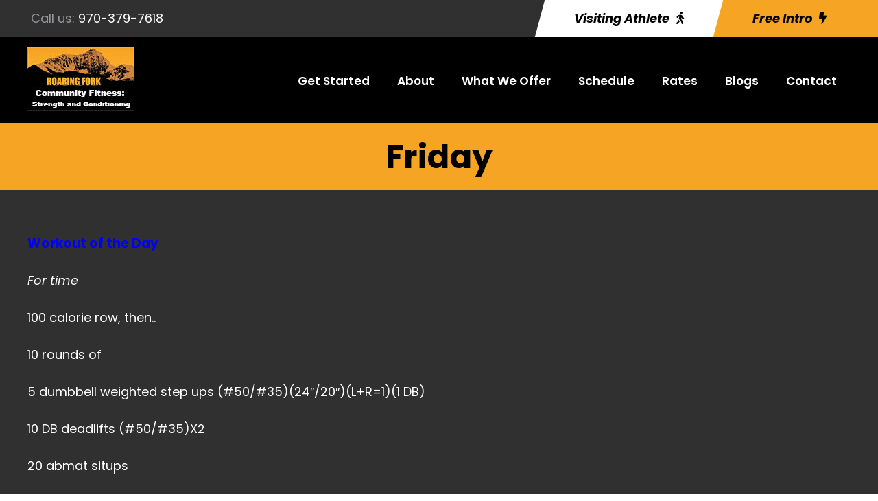

--- FILE ---
content_type: text/html; charset=utf-8
request_url: https://www.google.com/recaptcha/api2/anchor?ar=1&k=6Lca0D4oAAAAALo4xA4jOkxiPoLiNnE5XZNKXVL7&co=aHR0cHM6Ly9yb2FyaW5nZm9ya2Nyb3NzZml0LmNvbTo0NDM.&hl=en&v=9TiwnJFHeuIw_s0wSd3fiKfN&size=invisible&anchor-ms=20000&execute-ms=30000&cb=pjjlkb2igzaz
body_size: 48129
content:
<!DOCTYPE HTML><html dir="ltr" lang="en"><head><meta http-equiv="Content-Type" content="text/html; charset=UTF-8">
<meta http-equiv="X-UA-Compatible" content="IE=edge">
<title>reCAPTCHA</title>
<style type="text/css">
/* cyrillic-ext */
@font-face {
  font-family: 'Roboto';
  font-style: normal;
  font-weight: 400;
  font-stretch: 100%;
  src: url(//fonts.gstatic.com/s/roboto/v48/KFO7CnqEu92Fr1ME7kSn66aGLdTylUAMa3GUBHMdazTgWw.woff2) format('woff2');
  unicode-range: U+0460-052F, U+1C80-1C8A, U+20B4, U+2DE0-2DFF, U+A640-A69F, U+FE2E-FE2F;
}
/* cyrillic */
@font-face {
  font-family: 'Roboto';
  font-style: normal;
  font-weight: 400;
  font-stretch: 100%;
  src: url(//fonts.gstatic.com/s/roboto/v48/KFO7CnqEu92Fr1ME7kSn66aGLdTylUAMa3iUBHMdazTgWw.woff2) format('woff2');
  unicode-range: U+0301, U+0400-045F, U+0490-0491, U+04B0-04B1, U+2116;
}
/* greek-ext */
@font-face {
  font-family: 'Roboto';
  font-style: normal;
  font-weight: 400;
  font-stretch: 100%;
  src: url(//fonts.gstatic.com/s/roboto/v48/KFO7CnqEu92Fr1ME7kSn66aGLdTylUAMa3CUBHMdazTgWw.woff2) format('woff2');
  unicode-range: U+1F00-1FFF;
}
/* greek */
@font-face {
  font-family: 'Roboto';
  font-style: normal;
  font-weight: 400;
  font-stretch: 100%;
  src: url(//fonts.gstatic.com/s/roboto/v48/KFO7CnqEu92Fr1ME7kSn66aGLdTylUAMa3-UBHMdazTgWw.woff2) format('woff2');
  unicode-range: U+0370-0377, U+037A-037F, U+0384-038A, U+038C, U+038E-03A1, U+03A3-03FF;
}
/* math */
@font-face {
  font-family: 'Roboto';
  font-style: normal;
  font-weight: 400;
  font-stretch: 100%;
  src: url(//fonts.gstatic.com/s/roboto/v48/KFO7CnqEu92Fr1ME7kSn66aGLdTylUAMawCUBHMdazTgWw.woff2) format('woff2');
  unicode-range: U+0302-0303, U+0305, U+0307-0308, U+0310, U+0312, U+0315, U+031A, U+0326-0327, U+032C, U+032F-0330, U+0332-0333, U+0338, U+033A, U+0346, U+034D, U+0391-03A1, U+03A3-03A9, U+03B1-03C9, U+03D1, U+03D5-03D6, U+03F0-03F1, U+03F4-03F5, U+2016-2017, U+2034-2038, U+203C, U+2040, U+2043, U+2047, U+2050, U+2057, U+205F, U+2070-2071, U+2074-208E, U+2090-209C, U+20D0-20DC, U+20E1, U+20E5-20EF, U+2100-2112, U+2114-2115, U+2117-2121, U+2123-214F, U+2190, U+2192, U+2194-21AE, U+21B0-21E5, U+21F1-21F2, U+21F4-2211, U+2213-2214, U+2216-22FF, U+2308-230B, U+2310, U+2319, U+231C-2321, U+2336-237A, U+237C, U+2395, U+239B-23B7, U+23D0, U+23DC-23E1, U+2474-2475, U+25AF, U+25B3, U+25B7, U+25BD, U+25C1, U+25CA, U+25CC, U+25FB, U+266D-266F, U+27C0-27FF, U+2900-2AFF, U+2B0E-2B11, U+2B30-2B4C, U+2BFE, U+3030, U+FF5B, U+FF5D, U+1D400-1D7FF, U+1EE00-1EEFF;
}
/* symbols */
@font-face {
  font-family: 'Roboto';
  font-style: normal;
  font-weight: 400;
  font-stretch: 100%;
  src: url(//fonts.gstatic.com/s/roboto/v48/KFO7CnqEu92Fr1ME7kSn66aGLdTylUAMaxKUBHMdazTgWw.woff2) format('woff2');
  unicode-range: U+0001-000C, U+000E-001F, U+007F-009F, U+20DD-20E0, U+20E2-20E4, U+2150-218F, U+2190, U+2192, U+2194-2199, U+21AF, U+21E6-21F0, U+21F3, U+2218-2219, U+2299, U+22C4-22C6, U+2300-243F, U+2440-244A, U+2460-24FF, U+25A0-27BF, U+2800-28FF, U+2921-2922, U+2981, U+29BF, U+29EB, U+2B00-2BFF, U+4DC0-4DFF, U+FFF9-FFFB, U+10140-1018E, U+10190-1019C, U+101A0, U+101D0-101FD, U+102E0-102FB, U+10E60-10E7E, U+1D2C0-1D2D3, U+1D2E0-1D37F, U+1F000-1F0FF, U+1F100-1F1AD, U+1F1E6-1F1FF, U+1F30D-1F30F, U+1F315, U+1F31C, U+1F31E, U+1F320-1F32C, U+1F336, U+1F378, U+1F37D, U+1F382, U+1F393-1F39F, U+1F3A7-1F3A8, U+1F3AC-1F3AF, U+1F3C2, U+1F3C4-1F3C6, U+1F3CA-1F3CE, U+1F3D4-1F3E0, U+1F3ED, U+1F3F1-1F3F3, U+1F3F5-1F3F7, U+1F408, U+1F415, U+1F41F, U+1F426, U+1F43F, U+1F441-1F442, U+1F444, U+1F446-1F449, U+1F44C-1F44E, U+1F453, U+1F46A, U+1F47D, U+1F4A3, U+1F4B0, U+1F4B3, U+1F4B9, U+1F4BB, U+1F4BF, U+1F4C8-1F4CB, U+1F4D6, U+1F4DA, U+1F4DF, U+1F4E3-1F4E6, U+1F4EA-1F4ED, U+1F4F7, U+1F4F9-1F4FB, U+1F4FD-1F4FE, U+1F503, U+1F507-1F50B, U+1F50D, U+1F512-1F513, U+1F53E-1F54A, U+1F54F-1F5FA, U+1F610, U+1F650-1F67F, U+1F687, U+1F68D, U+1F691, U+1F694, U+1F698, U+1F6AD, U+1F6B2, U+1F6B9-1F6BA, U+1F6BC, U+1F6C6-1F6CF, U+1F6D3-1F6D7, U+1F6E0-1F6EA, U+1F6F0-1F6F3, U+1F6F7-1F6FC, U+1F700-1F7FF, U+1F800-1F80B, U+1F810-1F847, U+1F850-1F859, U+1F860-1F887, U+1F890-1F8AD, U+1F8B0-1F8BB, U+1F8C0-1F8C1, U+1F900-1F90B, U+1F93B, U+1F946, U+1F984, U+1F996, U+1F9E9, U+1FA00-1FA6F, U+1FA70-1FA7C, U+1FA80-1FA89, U+1FA8F-1FAC6, U+1FACE-1FADC, U+1FADF-1FAE9, U+1FAF0-1FAF8, U+1FB00-1FBFF;
}
/* vietnamese */
@font-face {
  font-family: 'Roboto';
  font-style: normal;
  font-weight: 400;
  font-stretch: 100%;
  src: url(//fonts.gstatic.com/s/roboto/v48/KFO7CnqEu92Fr1ME7kSn66aGLdTylUAMa3OUBHMdazTgWw.woff2) format('woff2');
  unicode-range: U+0102-0103, U+0110-0111, U+0128-0129, U+0168-0169, U+01A0-01A1, U+01AF-01B0, U+0300-0301, U+0303-0304, U+0308-0309, U+0323, U+0329, U+1EA0-1EF9, U+20AB;
}
/* latin-ext */
@font-face {
  font-family: 'Roboto';
  font-style: normal;
  font-weight: 400;
  font-stretch: 100%;
  src: url(//fonts.gstatic.com/s/roboto/v48/KFO7CnqEu92Fr1ME7kSn66aGLdTylUAMa3KUBHMdazTgWw.woff2) format('woff2');
  unicode-range: U+0100-02BA, U+02BD-02C5, U+02C7-02CC, U+02CE-02D7, U+02DD-02FF, U+0304, U+0308, U+0329, U+1D00-1DBF, U+1E00-1E9F, U+1EF2-1EFF, U+2020, U+20A0-20AB, U+20AD-20C0, U+2113, U+2C60-2C7F, U+A720-A7FF;
}
/* latin */
@font-face {
  font-family: 'Roboto';
  font-style: normal;
  font-weight: 400;
  font-stretch: 100%;
  src: url(//fonts.gstatic.com/s/roboto/v48/KFO7CnqEu92Fr1ME7kSn66aGLdTylUAMa3yUBHMdazQ.woff2) format('woff2');
  unicode-range: U+0000-00FF, U+0131, U+0152-0153, U+02BB-02BC, U+02C6, U+02DA, U+02DC, U+0304, U+0308, U+0329, U+2000-206F, U+20AC, U+2122, U+2191, U+2193, U+2212, U+2215, U+FEFF, U+FFFD;
}
/* cyrillic-ext */
@font-face {
  font-family: 'Roboto';
  font-style: normal;
  font-weight: 500;
  font-stretch: 100%;
  src: url(//fonts.gstatic.com/s/roboto/v48/KFO7CnqEu92Fr1ME7kSn66aGLdTylUAMa3GUBHMdazTgWw.woff2) format('woff2');
  unicode-range: U+0460-052F, U+1C80-1C8A, U+20B4, U+2DE0-2DFF, U+A640-A69F, U+FE2E-FE2F;
}
/* cyrillic */
@font-face {
  font-family: 'Roboto';
  font-style: normal;
  font-weight: 500;
  font-stretch: 100%;
  src: url(//fonts.gstatic.com/s/roboto/v48/KFO7CnqEu92Fr1ME7kSn66aGLdTylUAMa3iUBHMdazTgWw.woff2) format('woff2');
  unicode-range: U+0301, U+0400-045F, U+0490-0491, U+04B0-04B1, U+2116;
}
/* greek-ext */
@font-face {
  font-family: 'Roboto';
  font-style: normal;
  font-weight: 500;
  font-stretch: 100%;
  src: url(//fonts.gstatic.com/s/roboto/v48/KFO7CnqEu92Fr1ME7kSn66aGLdTylUAMa3CUBHMdazTgWw.woff2) format('woff2');
  unicode-range: U+1F00-1FFF;
}
/* greek */
@font-face {
  font-family: 'Roboto';
  font-style: normal;
  font-weight: 500;
  font-stretch: 100%;
  src: url(//fonts.gstatic.com/s/roboto/v48/KFO7CnqEu92Fr1ME7kSn66aGLdTylUAMa3-UBHMdazTgWw.woff2) format('woff2');
  unicode-range: U+0370-0377, U+037A-037F, U+0384-038A, U+038C, U+038E-03A1, U+03A3-03FF;
}
/* math */
@font-face {
  font-family: 'Roboto';
  font-style: normal;
  font-weight: 500;
  font-stretch: 100%;
  src: url(//fonts.gstatic.com/s/roboto/v48/KFO7CnqEu92Fr1ME7kSn66aGLdTylUAMawCUBHMdazTgWw.woff2) format('woff2');
  unicode-range: U+0302-0303, U+0305, U+0307-0308, U+0310, U+0312, U+0315, U+031A, U+0326-0327, U+032C, U+032F-0330, U+0332-0333, U+0338, U+033A, U+0346, U+034D, U+0391-03A1, U+03A3-03A9, U+03B1-03C9, U+03D1, U+03D5-03D6, U+03F0-03F1, U+03F4-03F5, U+2016-2017, U+2034-2038, U+203C, U+2040, U+2043, U+2047, U+2050, U+2057, U+205F, U+2070-2071, U+2074-208E, U+2090-209C, U+20D0-20DC, U+20E1, U+20E5-20EF, U+2100-2112, U+2114-2115, U+2117-2121, U+2123-214F, U+2190, U+2192, U+2194-21AE, U+21B0-21E5, U+21F1-21F2, U+21F4-2211, U+2213-2214, U+2216-22FF, U+2308-230B, U+2310, U+2319, U+231C-2321, U+2336-237A, U+237C, U+2395, U+239B-23B7, U+23D0, U+23DC-23E1, U+2474-2475, U+25AF, U+25B3, U+25B7, U+25BD, U+25C1, U+25CA, U+25CC, U+25FB, U+266D-266F, U+27C0-27FF, U+2900-2AFF, U+2B0E-2B11, U+2B30-2B4C, U+2BFE, U+3030, U+FF5B, U+FF5D, U+1D400-1D7FF, U+1EE00-1EEFF;
}
/* symbols */
@font-face {
  font-family: 'Roboto';
  font-style: normal;
  font-weight: 500;
  font-stretch: 100%;
  src: url(//fonts.gstatic.com/s/roboto/v48/KFO7CnqEu92Fr1ME7kSn66aGLdTylUAMaxKUBHMdazTgWw.woff2) format('woff2');
  unicode-range: U+0001-000C, U+000E-001F, U+007F-009F, U+20DD-20E0, U+20E2-20E4, U+2150-218F, U+2190, U+2192, U+2194-2199, U+21AF, U+21E6-21F0, U+21F3, U+2218-2219, U+2299, U+22C4-22C6, U+2300-243F, U+2440-244A, U+2460-24FF, U+25A0-27BF, U+2800-28FF, U+2921-2922, U+2981, U+29BF, U+29EB, U+2B00-2BFF, U+4DC0-4DFF, U+FFF9-FFFB, U+10140-1018E, U+10190-1019C, U+101A0, U+101D0-101FD, U+102E0-102FB, U+10E60-10E7E, U+1D2C0-1D2D3, U+1D2E0-1D37F, U+1F000-1F0FF, U+1F100-1F1AD, U+1F1E6-1F1FF, U+1F30D-1F30F, U+1F315, U+1F31C, U+1F31E, U+1F320-1F32C, U+1F336, U+1F378, U+1F37D, U+1F382, U+1F393-1F39F, U+1F3A7-1F3A8, U+1F3AC-1F3AF, U+1F3C2, U+1F3C4-1F3C6, U+1F3CA-1F3CE, U+1F3D4-1F3E0, U+1F3ED, U+1F3F1-1F3F3, U+1F3F5-1F3F7, U+1F408, U+1F415, U+1F41F, U+1F426, U+1F43F, U+1F441-1F442, U+1F444, U+1F446-1F449, U+1F44C-1F44E, U+1F453, U+1F46A, U+1F47D, U+1F4A3, U+1F4B0, U+1F4B3, U+1F4B9, U+1F4BB, U+1F4BF, U+1F4C8-1F4CB, U+1F4D6, U+1F4DA, U+1F4DF, U+1F4E3-1F4E6, U+1F4EA-1F4ED, U+1F4F7, U+1F4F9-1F4FB, U+1F4FD-1F4FE, U+1F503, U+1F507-1F50B, U+1F50D, U+1F512-1F513, U+1F53E-1F54A, U+1F54F-1F5FA, U+1F610, U+1F650-1F67F, U+1F687, U+1F68D, U+1F691, U+1F694, U+1F698, U+1F6AD, U+1F6B2, U+1F6B9-1F6BA, U+1F6BC, U+1F6C6-1F6CF, U+1F6D3-1F6D7, U+1F6E0-1F6EA, U+1F6F0-1F6F3, U+1F6F7-1F6FC, U+1F700-1F7FF, U+1F800-1F80B, U+1F810-1F847, U+1F850-1F859, U+1F860-1F887, U+1F890-1F8AD, U+1F8B0-1F8BB, U+1F8C0-1F8C1, U+1F900-1F90B, U+1F93B, U+1F946, U+1F984, U+1F996, U+1F9E9, U+1FA00-1FA6F, U+1FA70-1FA7C, U+1FA80-1FA89, U+1FA8F-1FAC6, U+1FACE-1FADC, U+1FADF-1FAE9, U+1FAF0-1FAF8, U+1FB00-1FBFF;
}
/* vietnamese */
@font-face {
  font-family: 'Roboto';
  font-style: normal;
  font-weight: 500;
  font-stretch: 100%;
  src: url(//fonts.gstatic.com/s/roboto/v48/KFO7CnqEu92Fr1ME7kSn66aGLdTylUAMa3OUBHMdazTgWw.woff2) format('woff2');
  unicode-range: U+0102-0103, U+0110-0111, U+0128-0129, U+0168-0169, U+01A0-01A1, U+01AF-01B0, U+0300-0301, U+0303-0304, U+0308-0309, U+0323, U+0329, U+1EA0-1EF9, U+20AB;
}
/* latin-ext */
@font-face {
  font-family: 'Roboto';
  font-style: normal;
  font-weight: 500;
  font-stretch: 100%;
  src: url(//fonts.gstatic.com/s/roboto/v48/KFO7CnqEu92Fr1ME7kSn66aGLdTylUAMa3KUBHMdazTgWw.woff2) format('woff2');
  unicode-range: U+0100-02BA, U+02BD-02C5, U+02C7-02CC, U+02CE-02D7, U+02DD-02FF, U+0304, U+0308, U+0329, U+1D00-1DBF, U+1E00-1E9F, U+1EF2-1EFF, U+2020, U+20A0-20AB, U+20AD-20C0, U+2113, U+2C60-2C7F, U+A720-A7FF;
}
/* latin */
@font-face {
  font-family: 'Roboto';
  font-style: normal;
  font-weight: 500;
  font-stretch: 100%;
  src: url(//fonts.gstatic.com/s/roboto/v48/KFO7CnqEu92Fr1ME7kSn66aGLdTylUAMa3yUBHMdazQ.woff2) format('woff2');
  unicode-range: U+0000-00FF, U+0131, U+0152-0153, U+02BB-02BC, U+02C6, U+02DA, U+02DC, U+0304, U+0308, U+0329, U+2000-206F, U+20AC, U+2122, U+2191, U+2193, U+2212, U+2215, U+FEFF, U+FFFD;
}
/* cyrillic-ext */
@font-face {
  font-family: 'Roboto';
  font-style: normal;
  font-weight: 900;
  font-stretch: 100%;
  src: url(//fonts.gstatic.com/s/roboto/v48/KFO7CnqEu92Fr1ME7kSn66aGLdTylUAMa3GUBHMdazTgWw.woff2) format('woff2');
  unicode-range: U+0460-052F, U+1C80-1C8A, U+20B4, U+2DE0-2DFF, U+A640-A69F, U+FE2E-FE2F;
}
/* cyrillic */
@font-face {
  font-family: 'Roboto';
  font-style: normal;
  font-weight: 900;
  font-stretch: 100%;
  src: url(//fonts.gstatic.com/s/roboto/v48/KFO7CnqEu92Fr1ME7kSn66aGLdTylUAMa3iUBHMdazTgWw.woff2) format('woff2');
  unicode-range: U+0301, U+0400-045F, U+0490-0491, U+04B0-04B1, U+2116;
}
/* greek-ext */
@font-face {
  font-family: 'Roboto';
  font-style: normal;
  font-weight: 900;
  font-stretch: 100%;
  src: url(//fonts.gstatic.com/s/roboto/v48/KFO7CnqEu92Fr1ME7kSn66aGLdTylUAMa3CUBHMdazTgWw.woff2) format('woff2');
  unicode-range: U+1F00-1FFF;
}
/* greek */
@font-face {
  font-family: 'Roboto';
  font-style: normal;
  font-weight: 900;
  font-stretch: 100%;
  src: url(//fonts.gstatic.com/s/roboto/v48/KFO7CnqEu92Fr1ME7kSn66aGLdTylUAMa3-UBHMdazTgWw.woff2) format('woff2');
  unicode-range: U+0370-0377, U+037A-037F, U+0384-038A, U+038C, U+038E-03A1, U+03A3-03FF;
}
/* math */
@font-face {
  font-family: 'Roboto';
  font-style: normal;
  font-weight: 900;
  font-stretch: 100%;
  src: url(//fonts.gstatic.com/s/roboto/v48/KFO7CnqEu92Fr1ME7kSn66aGLdTylUAMawCUBHMdazTgWw.woff2) format('woff2');
  unicode-range: U+0302-0303, U+0305, U+0307-0308, U+0310, U+0312, U+0315, U+031A, U+0326-0327, U+032C, U+032F-0330, U+0332-0333, U+0338, U+033A, U+0346, U+034D, U+0391-03A1, U+03A3-03A9, U+03B1-03C9, U+03D1, U+03D5-03D6, U+03F0-03F1, U+03F4-03F5, U+2016-2017, U+2034-2038, U+203C, U+2040, U+2043, U+2047, U+2050, U+2057, U+205F, U+2070-2071, U+2074-208E, U+2090-209C, U+20D0-20DC, U+20E1, U+20E5-20EF, U+2100-2112, U+2114-2115, U+2117-2121, U+2123-214F, U+2190, U+2192, U+2194-21AE, U+21B0-21E5, U+21F1-21F2, U+21F4-2211, U+2213-2214, U+2216-22FF, U+2308-230B, U+2310, U+2319, U+231C-2321, U+2336-237A, U+237C, U+2395, U+239B-23B7, U+23D0, U+23DC-23E1, U+2474-2475, U+25AF, U+25B3, U+25B7, U+25BD, U+25C1, U+25CA, U+25CC, U+25FB, U+266D-266F, U+27C0-27FF, U+2900-2AFF, U+2B0E-2B11, U+2B30-2B4C, U+2BFE, U+3030, U+FF5B, U+FF5D, U+1D400-1D7FF, U+1EE00-1EEFF;
}
/* symbols */
@font-face {
  font-family: 'Roboto';
  font-style: normal;
  font-weight: 900;
  font-stretch: 100%;
  src: url(//fonts.gstatic.com/s/roboto/v48/KFO7CnqEu92Fr1ME7kSn66aGLdTylUAMaxKUBHMdazTgWw.woff2) format('woff2');
  unicode-range: U+0001-000C, U+000E-001F, U+007F-009F, U+20DD-20E0, U+20E2-20E4, U+2150-218F, U+2190, U+2192, U+2194-2199, U+21AF, U+21E6-21F0, U+21F3, U+2218-2219, U+2299, U+22C4-22C6, U+2300-243F, U+2440-244A, U+2460-24FF, U+25A0-27BF, U+2800-28FF, U+2921-2922, U+2981, U+29BF, U+29EB, U+2B00-2BFF, U+4DC0-4DFF, U+FFF9-FFFB, U+10140-1018E, U+10190-1019C, U+101A0, U+101D0-101FD, U+102E0-102FB, U+10E60-10E7E, U+1D2C0-1D2D3, U+1D2E0-1D37F, U+1F000-1F0FF, U+1F100-1F1AD, U+1F1E6-1F1FF, U+1F30D-1F30F, U+1F315, U+1F31C, U+1F31E, U+1F320-1F32C, U+1F336, U+1F378, U+1F37D, U+1F382, U+1F393-1F39F, U+1F3A7-1F3A8, U+1F3AC-1F3AF, U+1F3C2, U+1F3C4-1F3C6, U+1F3CA-1F3CE, U+1F3D4-1F3E0, U+1F3ED, U+1F3F1-1F3F3, U+1F3F5-1F3F7, U+1F408, U+1F415, U+1F41F, U+1F426, U+1F43F, U+1F441-1F442, U+1F444, U+1F446-1F449, U+1F44C-1F44E, U+1F453, U+1F46A, U+1F47D, U+1F4A3, U+1F4B0, U+1F4B3, U+1F4B9, U+1F4BB, U+1F4BF, U+1F4C8-1F4CB, U+1F4D6, U+1F4DA, U+1F4DF, U+1F4E3-1F4E6, U+1F4EA-1F4ED, U+1F4F7, U+1F4F9-1F4FB, U+1F4FD-1F4FE, U+1F503, U+1F507-1F50B, U+1F50D, U+1F512-1F513, U+1F53E-1F54A, U+1F54F-1F5FA, U+1F610, U+1F650-1F67F, U+1F687, U+1F68D, U+1F691, U+1F694, U+1F698, U+1F6AD, U+1F6B2, U+1F6B9-1F6BA, U+1F6BC, U+1F6C6-1F6CF, U+1F6D3-1F6D7, U+1F6E0-1F6EA, U+1F6F0-1F6F3, U+1F6F7-1F6FC, U+1F700-1F7FF, U+1F800-1F80B, U+1F810-1F847, U+1F850-1F859, U+1F860-1F887, U+1F890-1F8AD, U+1F8B0-1F8BB, U+1F8C0-1F8C1, U+1F900-1F90B, U+1F93B, U+1F946, U+1F984, U+1F996, U+1F9E9, U+1FA00-1FA6F, U+1FA70-1FA7C, U+1FA80-1FA89, U+1FA8F-1FAC6, U+1FACE-1FADC, U+1FADF-1FAE9, U+1FAF0-1FAF8, U+1FB00-1FBFF;
}
/* vietnamese */
@font-face {
  font-family: 'Roboto';
  font-style: normal;
  font-weight: 900;
  font-stretch: 100%;
  src: url(//fonts.gstatic.com/s/roboto/v48/KFO7CnqEu92Fr1ME7kSn66aGLdTylUAMa3OUBHMdazTgWw.woff2) format('woff2');
  unicode-range: U+0102-0103, U+0110-0111, U+0128-0129, U+0168-0169, U+01A0-01A1, U+01AF-01B0, U+0300-0301, U+0303-0304, U+0308-0309, U+0323, U+0329, U+1EA0-1EF9, U+20AB;
}
/* latin-ext */
@font-face {
  font-family: 'Roboto';
  font-style: normal;
  font-weight: 900;
  font-stretch: 100%;
  src: url(//fonts.gstatic.com/s/roboto/v48/KFO7CnqEu92Fr1ME7kSn66aGLdTylUAMa3KUBHMdazTgWw.woff2) format('woff2');
  unicode-range: U+0100-02BA, U+02BD-02C5, U+02C7-02CC, U+02CE-02D7, U+02DD-02FF, U+0304, U+0308, U+0329, U+1D00-1DBF, U+1E00-1E9F, U+1EF2-1EFF, U+2020, U+20A0-20AB, U+20AD-20C0, U+2113, U+2C60-2C7F, U+A720-A7FF;
}
/* latin */
@font-face {
  font-family: 'Roboto';
  font-style: normal;
  font-weight: 900;
  font-stretch: 100%;
  src: url(//fonts.gstatic.com/s/roboto/v48/KFO7CnqEu92Fr1ME7kSn66aGLdTylUAMa3yUBHMdazQ.woff2) format('woff2');
  unicode-range: U+0000-00FF, U+0131, U+0152-0153, U+02BB-02BC, U+02C6, U+02DA, U+02DC, U+0304, U+0308, U+0329, U+2000-206F, U+20AC, U+2122, U+2191, U+2193, U+2212, U+2215, U+FEFF, U+FFFD;
}

</style>
<link rel="stylesheet" type="text/css" href="https://www.gstatic.com/recaptcha/releases/9TiwnJFHeuIw_s0wSd3fiKfN/styles__ltr.css">
<script nonce="WFVLoUz_E2LsOmH-gGQwPA" type="text/javascript">window['__recaptcha_api'] = 'https://www.google.com/recaptcha/api2/';</script>
<script type="text/javascript" src="https://www.gstatic.com/recaptcha/releases/9TiwnJFHeuIw_s0wSd3fiKfN/recaptcha__en.js" nonce="WFVLoUz_E2LsOmH-gGQwPA">
      
    </script></head>
<body><div id="rc-anchor-alert" class="rc-anchor-alert"></div>
<input type="hidden" id="recaptcha-token" value="[base64]">
<script type="text/javascript" nonce="WFVLoUz_E2LsOmH-gGQwPA">
      recaptcha.anchor.Main.init("[\x22ainput\x22,[\x22bgdata\x22,\x22\x22,\[base64]/[base64]/[base64]/[base64]/[base64]/[base64]/[base64]/[base64]/[base64]/[base64]\\u003d\x22,\[base64]\\u003d\\u003d\x22,\[base64]/CrB9Fw4nDh8KTw4jChsOjbsOxalbCi8Kawr/Cp8OYw5ZCwrnCnSskdVF9w6HDs8KiLCIqCMKpw4VvaEnClsOtDk7CiXhXwrEKwrN4w5JpLBc+w5/DgsKgQgfDvAw+wobCrA19YcKAw6bCiMKew6h/[base64]/XEzDicO4U8KMLMKmw5/CjMKuwoIQwpTCqlvChjxUe2tMeW7DkUnDkMOuR8OAw6nCssKgwrXCgMOGwoV7cVwLMhA7WHcJScOEwoHCjA/[base64]/BXTCpMKpRUPCrcK1d8KPdcO1wqVpacKOWkgDw4HDnHDDjgw+w68PRThyw6tjwrnDiE/DmQI4FEVNw5HDu8KDw5ELwoc2EsK0wqMvwq3Ck8O2w7vDkDzDgsOIw5jCtFICFgXCrcOSw7RTbMO7w6lTw7PCsQp0w7VddH1/OMOJwrVLwoDCm8K0w4puScK1OcObVMKDInx/w44Xw4/CmMO7w6vCoU3CnlxoanAow4rCmTUJw69aDcKbwqBVXMOIOT51P3UDacKTwpvCoiANDMK5wqAkb8O4OsK0w5XDtWoqw7zCnsK+wr1Cw7shVcOxwoLCkzLCi8K8wqjDl8O/TMKvDBDDrzPCrAXDkMKLwoXCpcOUw7xLw6Ejw6rDnVPCksOIwoTCvU3DrMO/LWsHwpkow5pwTcKZwpApUMKsw7XDsSjDmlHDnDU6w75SwrzDiDjDtsK3VsO6wqfCj8K4w60fJgTCnTcGwrdCwqdowrJCw5xdDMKFODPCksO8w4nCgsKUSGBBw6gDSBVzw6PDm1DCn1UeRsOwJHnDnnDCl8Knwo/Cpj47w7jCl8K/w68GSsKXwprDrQHDqUHDhDsQworDglLDjGxUX8OTJsKDwqPDjT3DrBPDq8K6wot6wqhQAsOWw7I+w5MmesKzwpYgJsOAeGZoJsO+JMOLcRscw4ALw6bDvsOawoxTwoLCkivDhytkVD/CphXDpcK+w4RSwqDCiQLCuQkEwrbCk8K4w4TCryQoworDilbCtsOjQ8O2w6vCmsK6wonDvmAMw5lhwp3CoMOZGsKFwrjCt29oVyZLZMKcwo91aAcAwp1RQsK1w7TChsOeRC7DqcO4BcOJf8K5RFMmw5bDtMKrWk/DlsKvMH7DgcKefcKKwpk5fTrCmMKswpvDq8OYVMKfw5AdwpRbBg00PW0Ww63Ci8OiHgFlEcKpw7LCnMO0w71Awo/DsgNlL8OmwoFpIyHDr8KWw4HDhSjDiynDg8ObwqRJBEB/w5tIwrDDiMK8w70GwpTDqQdmwqLCpsOTeVJJwqU0w7Itw4IJw7EzN8Kywo50AjMyCxXDrFEGMwQ+wrbCpBxgDGHCnA/DocK4WcOKYlfCmTh2NcKvwrvCnjEJw4XCnw/CqcOgfcKELVgNUcKXwrg3w5EGTMOcTcOoMQrCrcKBRkYLwoHCv0B9K8OEw5DCoMOJw5LDjMO3w7cRw7RIwqMVw40ww4/CknhtwrVvaQrDrMO8TsOsw4p2wpHCpmVhwqRpw7fDkFnDsibCtsKmwrheLMOLaMKVOCLDtcKSWcKWw5l0w6HCtR8xwq8pdE/DqD5Cwp8iHhBrV2XCmMKVwpjDi8O2Ug51wrHChkMbSsObIz9xw6lLwqHCkGvCkETDgmLCssObwoQiw499wofCiMOdQcOeUirCncKNwow5w65jw5Vxw51vw6QkwrpEw7IeA3dxw5wMAEA/WxzCj2oZw4rDv8KBw47CpMOCRMOiOsOYw71vwq1HTUbCohQzPF4vwobDmQs1w5/[base64]/Cjiwfw53CvDjDs8K5w6LCtzoWYMKKWEEGWMOAd8OcwofDtMOlw4QPw5rClMOgC37Dul0YwprCliAkIsK8wqsFwr3DrD/DnmlDVGQhw7DCnMKdw4FKwoZ5w5HDvMKeRzDDsMK8wpIDwr8RF8OnVQTClsOpwpnCq8KIw73Dg0FRw4jDpANjwrgPeQ/CgcOOJTJJbi4hZsO/ScOyLUt/OsOswqLDtTVAwr0kQ0LDsUUBw4LCo2XDs8K+ASB4w4/CoXF5woHChCgYeD3DozzCujbCjsOWwqjDkcOdUX7Dqg/[base64]/ClCXDqXQew77DqcOUwrIMPsKgw43CrjnDqsO/[base64]/w7QsbgDDinrDicOTPBPDscOowqPDrg7DpiEJZy85X0LCun7DisKfZwRTwrjDgsKHIgUIHMOaMHM+wpdxw7VMPcOGwpzCv08Yw5QickXDp2bCjMOVw4gsZMOJScOiw5A5eirCpsKtwrfDt8KIw4bCmcKcfDbCvcK+M8KTw6UiWWJFJirCjcKhw6nDhsObwp/[base64]/[base64]/w5PDpyrCi1NAw6zCvUMXwpjDtQjDukdlw7B0w4oMwrMTS1TCl8KuZcO6wr7CkcOCwo5zwo9JZDhYTihCcX3CiDM6UcOBwq/ClSdwPTXCq3FkZsO2w4nDjsK/NsO5w6hxw54awrfCsThyw4xXBxJJXTh0NsO8CsO0woAnwrrDocK5woEKP8KNwqFDVMOvwpIofi8CwrVCw7TCosO5DMObwrHDu8Obw6/ClMO3SkIqChDCjRBSCcO7w4bDpjTDkyTDvBDCpcOSw7gsISvCvVbDpsKyO8OPw40xw7cKw73CocOawrQ3XibCvQpKbH1cwofDgsOkLMO8wrzClgoNwoAiGwfDtsO5Y8OkLMKYa8KMw7jCqGxVw6PChsKVwrBWwq/CoEnDt8KQacO2w71uwoDCsSTCo2h+az3CnsKBw7debn7DpUDClMKqJ1/DliNLHSDDtn3Dg8OHw61kSh1BU8Kqw7nDrTJHw7fCkcOVw4w2woVDw54MwrQcNMKiwrvCjsOBw5soFFdUUcKOKV/Cg8KiPMK8w7cowpE8w6NMZ20lwr7CpMOFw7HDs00pw5pjw4chw54gw4LCsmHDvy/CrMKFZDPCrsO2YH3Ci8KgHFHDicOpM0xKeC85w7LDkEoHwq8nw7BwwoUow5ZxQgjCoU8MNsOjw6nCqcOPfcKXdxDDoXoWw7knwo3ChsOdRX52w7HDrsKyG2zDv8KEw7jCqzPDksKxwqxVPMKIw4oaZATDtsOKwqnDnB/DiCfDqcOyEXDCnMOfX1jDucK9w4o9wpDCgDEHwpPCi0XCuh/DisONw6LDpUcOw4nDo8KWwoXDnFLChMO2w5PDrMOHKsKUZgVMOMOgRkgFK1Q9w4xRwpjDrCXCsVfDtMOxTCDDiRrCksOEI8OnwrDCiMOzwr8mw7rDtXXClkkZc0w5w5HDizLDisOOwpPCksOMdMOWw5cgJwpuwrEwWGtGFzR1G8OoJz/DkMK7TFMuwqAPw7HDqMKzT8KUR2XCkBtrwrABAkzDrXYjcsKJw7TDgkjDiVJ7ecKoejJzw5TDhVwpwoQRVMK6w73CosObAcOfwobCu2TDoGJ8w7luwrXDisOKw65iQ8KRwovDlsKNw79re8KBRcOqG1DCsCLCjMKBw791FMOpM8Kuw4gUEsKAw4/CqFsrw4fDtC/DhQkyFS8EwrYMOcKkw7/DhQnDjsKiwrDCjwNGIsKAWsKHLy3DiCHCnkMsBDzCglhfMsKCLyLCv8KfwqBWSQvCq3TDo3XCksO+P8ObHcK1wpbCq8OrwosqDWdwwr/CrcOnM8O7Lkd9w5IawrLDlAsdw6PClsKQwqDCmsOrw6EMKHNpGMOrfMKzw4nCq8KmCwrDoMK/w4MCVsK5wpVYw64Gw5vCpcObAcKHIm9IJsKrLTDCk8KfIENKwqkLwoQ3ZMOoe8KFODYVw5NDw6nCn8KGOyvDnsKBw6fDv3E/XsKbTkJAYcKNMCvDksOlecKAOcKXKVTDmCXCrsK7enU/ShJwwq8yMBBpw6vCu1PCuTrDjzTCnAZNKcOCE25/[base64]/DmAAMwps/G8KFYMOzwphpKcKODXvDh0sKwrBWwrAtcRhUD8KJNMKhw4p/[base64]/Dn8KawqzCr3bDj2wiOnTCpgZJwpTDu8OnLToVGiYow4/CpsO/[base64]/K8KLw4nDvTkoIMKowr0IU1pKXsO+wr8RChxGwqo+woBDw5zDpcKjw7U3wrJ1w77Cn3l1bsK/wqbCicKbw6rDuTLCs8KXB0shw4ofN8Knw5dLf0XCu17Dp00CwqfCoSXDgUrCq8KiWcOXwqNxw7XCixPClHzDpsK+CgvDu8Oyf8Kgw4LDiFFxOW3CjsO5Y3nCr10/w6HCucKJDj7Dp8KXw588wo4hYcKjccO5JG7CoH3CogMnw6MCSnnCqsK2w5HCv8OnwqPCj8Ozw512wqduwpPDpcOow5vCgMKswoYww7bCiDXCoGBmw4vDlsKHw6/Di8OTwq7DmcO3L0/Cl8OzW1ETAMKGBMKOJTPCgMKlw7Zbw5HClcOEwr/DuRBFRMK2QMKnwrrCnMO+ERPCgUUAw7DDusK/wonDuMKPwoo6wocIwrzDlsOxw6nDj8KdWcKAaAXDvMKcJMKnVHzDucKwSmDClcOJYUvCg8OvQsOraMOTwrAnw6sJwpdjwp/DmRvCosO4R8K0w5zDmgfDuwQjDxXCnHcrWnTDiRPClnDDkj3CgsKTw7B2woLCiMOewqUJw6Ymfn8EwpENPsO5c8OmFcKowqMsw6kbw5TClzHDisOxa8KBw77CoMKCw6ZkQzDCvxTCicOLwpXDpgw0bj17wo9rA8Kdw7ZJcMOhwoFkwpxId8O/FBdHwrTDtMKUc8Knw69OYR/ChAXDlkTChnEldRvCqXrDusObMn1Cw4U7w4jCuxUuGhspEMKiKyfChcOjOsOrwqdSasO3w74Gw6TDtcOrw68cw5ITw5UKdcKHw6EUAkXDsgFAwpMUw53Cr8O0Gj09c8OxMS7CknrCuQA5OBs0w4Nhw5/Co1vDqQTDpAcuwo3CgD7DmzNTw4gpw5nCjXTDsMK6wrZkKHIxGcKkw73CnMOFw6nDjsKGwr/Cu2YpbMO4w4ZPw47DiMKkdxZZw7zDhBMQW8OswqHCv8KdN8Kiwow7NcKOUcKHbzRWw4oXX8OXw6DCqhrCv8OJQjwUXz0aw6nCvBBIwp/DnB9SbsKLwqNhQMOAw4XDiE/Do8ORwrLCqWtkKwvDmMK8MAPDq0NxHBLCnsOWwo7Di8OrworCqhXCtsKFDjnCmsKSwrI+w7bDpyRLw64EE8KLRsKhwr7DgsK4YgdPw6/DmEw0STxaTcKYw5xBT8O+wq/[base64]/BcO6c8OaYsOqwo52FsOnwrjCmsOMWjTCiR8gwrXCsmwhwohRw6rDrcKGw58aL8Oqw4HDok/DvnvDicK0IgFXYMOyw5bDucKbSk4Nw4zDkMKIwr12bMObw6XCpwtLw5zCg1QEwo3CjWkgwplhQMKawowFwppyVsOqPm3CvhdadcK1wq/CkMOSw5jDi8Ozw41KXCrDhsOzwpLCkx1mUcO0w4hMZsOpw5YWTsO0w7rDsE5iw59BwqzCjS1pQsOXwr/Dg8O+LMKJwrDDv8KIUMOUwrvCty9jWUwkfnTCq8OTw4dWNcK+IQNLwqjDn1LDvxzDkwIHZcK7w6cZGsKcwr8uw6DDqMO9amTDn8KGJH7CnmHCgsOhKMOPw43Dj3w6wpLCn8Ofw7zDsMKWwo/Cr3E8RsO+A3BfwrTCssOpwpzDssKVwo/DmMK5w4Y1w6pBFsK5w6bCo0AQXE17w5YYcMOFwq3CkMK+wqlow6bCj8KWZ8KTwqPChcOlY1/DrMK9wqM7w7A2w7lUZy4NwqlxYkgoIcK3WlzDsgsDCyMpw6zDq8KcLsO1QsKLw6saw6Q7wrHCqcKfw67DqsKgKlPDqQ/DgnZKVyrDpcOXwrkhYAt4w6vCgXFjwqHCocK/DsOjw7UwwpFLw6FIwq9tw4DDv0LCvEnDh0vDrh3DrCx3IsOhA8KmWH7DhBzDuD07f8K0wqzCm8Khw7ITNMOpHcO/wobCtsKxdG7DtMOJwokywpBHw7vCucOobHzCrMKmE8Oww4/Cm8KWw7sVwrwlARrDnsKeWHfCiA7CpE81a111c8OUw6DCuU5RPWzDncK9S8O6IsOSUhoWSkloAVbCiE/[base64]/[base64]/[base64]/CjsOORMOuwoUnw5Qjw69abSLDm1dSf3BkcgjChnDDjcKNwqglwoHDlcOIb8KlwoEsw5TDmwLDrAjDji9BZ3FmDsOtN2siwqnCsU1bH8OKw7BMUmLDqXNhw5YWw6ZDMT/Dix0aw5/DhMKywplsVcKvw7AWbh/Dii8ZAURBwqzCgsKbTmEUw7HDrcKuwr3CgcO4T8Klw63DhcOGw7FFw6rCvcOew4Mzw4TCm8ONw6TDlCIZwrLCtBPDg8OTb0rCiV/DtgLCkWQZKsKyOQjDvhF0w6Jvw4F/[base64]/CjMOfDCRpRlPChcKswpbCpgbDixDCkcKzPTvDv8OdwqvCoCIfKsORwqIgZUs/RsO/wqfDpxrDgnc3wrYIYMKeU2VvwqHCpcKMa1FkHi/[base64]/DqzIzLmxLLcOAwr4aSUhAbxA/w6d0wrZwKmJmUcKYw41lw74rXWs/V1pbcT/[base64]/DiMKTwrhnbMOpwpfCinIqORrCpg4Bw70Twqsowp3Cs0vCrcO3w4jDoQNFw7zDusO8CTrCvcO1w75iwqTCtBl+w655wrEuwql0w6vDpsKrdcOkw71pwpFdCMOpCsOYUXbCn1bDp8KtecKEYcKiw49Yw71yDMOUw7k6wqdNw5E7XMKnw7/[base64]/w5gPWk5Ow5oncz8LN8Kfw4zDtioCd8OrNcOUfcK8w7Vcw6zDuzYgw4XDqcOdP8KIBsKLJMOgwpAXfD7ChH7Ch8K4QcONCgvDg38wAQtAwrkmw4LDrcK/[base64]/[base64]/ScOsw5BqM8Kkw6YUwrRhw7fDmxnDmATDkcO9T08xw57CsCdKwoDDv8Kcw5UYw7BfDMOywpMpC8OFw582w4nDhMOiRcKLw5fDsMOUW8K1IsKOecOPZgLCmgvDsDpiw6PClhFFSl3CgMORaMOHwpJ4wqoeKsK8wrjDjcKLTzvCixEqw5vDnz/Ds0sOwpVWw7TCt0ojKS4iw4fDv2sfwpjDvsKsw6FRwp8bw4TDgMKFbhNiUQTDgFlqdMOhdsOyQVzCscOVYlQlw4bChcOMwq/Cvk/Dt8KfC3A0wpVdwrPChVLDvsOew7XCo8KawqjCuMKlwpF/ZcKLX05gwoIAQ3t2w5tkwr7Cu8Kaw6JhEcKOXMO2LsKhGWLCpUjDrR0PwozCmMOgeE0QRX7ChwY6L03CvsKqXDjDkhvCg1XCjnUBw7NqWRnCrsOEGcKuw6/CssKQw7vCg3kgKMKYTD/DocKIw7LCkCjCjCHCicO4VsOxS8Kaw6J7worCnihNSVtCw6FCwrJgP2p/[base64]/ZTLCpBJmw6DCgsKvQVLCo3wFOS/Dul7DrsKTJkZAOk/DmmIjw64YwqjCmsOYwprCol/CvsKALMOGwqfCngp8wpnCkFjDn2g2C1/[base64]/CuzI6VcKAW8KUw7IQOQ3Do8OpwpQdO8K8TcKtFhvDj8Ohw4pJCgplRSnCiA/DjcKGGCzDmHZ3wp3CihnDnTvDj8KwKm7DvGTCocOqYldYwok5w5oRSMOmYX92wr/[base64]/DjADDkVtWeMOqZD3DhAVPw5zDoX4cwro/w544axjDlcO6McOAY8OFasKKUsKRUMOPAy1SJcKjaMOuSE1/w4jChQHConLCnXvCpWzDhm1Kw5MGHMKDZFEIwpXDowdxIBXCrB0cwrHDji/DrsK0w6fDoWg9w4jDpSI4woDCrcOMwp/DrcKkEkHCgcKAGhcpwqQgwolpwrzDhW/CkjnDu1IXQsKbw75QLsKVwplzS2bCm8KROgxTd8KdwpbDlF7CkSkzV2pPw6/Dq8OmYcO9wp9jwpVHw4U2w4NYLcKkw4jDmcKqKg/[base64]/DmMOqI2jCoUnChxbDr8OEGULCvsKKMXLCtErCgHN6D8ODwqPCnzPDokwdMFzDoknDlcKMwrEXHkkuRsKWWcKvwqXCucOOAS7DoR/Dv8OCPMOfw4DDmsKoI2LDk23CnDIpwprDssO6EcOwf2lffGXCn8K/OcOfCMKoDWrCtsKqKMKoZTrDtyHDisO6H8KjwqNywozCksOgw4fDrBwnOHbDsDQ4wpnCtcOkQcOjwozDizzCqMKGwqjDr8KfJEjCrcOAI0sTwocwQlLCvsOSw6/DicOONBldwrohwpPDoV9Vw48SR0TCrQg+w4/CnnPDoALDqMKocGLDgMODwo7CjcOCw6QEHAxNw7dYSsOgM8KAWHHCnsKzwqXCisOVIsOWwpE9HsKAwq3CgsK2wrBMCMKPecK7cQHCqcOrw6Y7wq93woLDj07CpcOCw67ChAvDv8Kow53Dl8KeI8KhSFVNwqzDnREge8KVwpHDksOZw4fCosKcXMKZw5/[base64]/Dlmg8D2HClRASM8KPFsO/w5MXF8KgSsOoWW42w7PCosOUZx/CkcK+wpUNcijDk8OAw4JzwosWI8O/H8KUHC7DlE9FFcK9wrbDkgN9DcOOWMO/wrMXYMO+w6crA3AQwoY/JnzDs8O0w7JFeSbDmnIKDgnDqXQnVcOFw53Cr1RhwpjDl8KBw5xTVsKAw73DtMK2G8Ouw7HChzvDjCAkfsKKw6l7w4hCP8KgwqAJbsK2wq3CnHt6ADLDtggtVXlaw4/[base64]/w7dYwo/DkcObw78JwrEtwrwmw5TDmlNVw5gTw6TDtsKJwqLCujTCs2TCoA/DuBjDssOKwp7Dp8KlwpdMCXc+H253SDDCqw3DvsKww4PCrsKeBcKPwqtocxHCg1F9d3vDrWhkcMOgG8KPKRLCuFrDuVfCn1bDnkTDvcOvWSV3w4nDnsKsfFvCtsOQYMObwoAiwp/Dt8OTw47CrcOMw47CssO+LMKyC3DDqMKGEFM9w5zDqR7CpMKbEMK2wopTwqLCu8Oow4N/[base64]/b8OmYsK+CQ7CgsKqUMO5dMK8FMKhw4HDoDzCpXAGdcKTwrnCp0TDoyFOwoHDmsOLw5TCq8KSLlLCoMK+woB/woHChMORw6nCq3HDnMK/w6/Dvj7Cm8Oow5zDuXrCmcKuKE7DscK0wrnDqnzCggjDtQhxw5B7FsOJc8OuwqrCpgbCosOnw7t0HsK5w7jCmcKCV2obwqLDjn/ClMOswqZRwp83PcK9AsKdBsKVTx0HwpZVVcKcw6vCpWjCmjBCwrbCgsKAPcOQw48kHMKxUngmwr19wpMSaMOcBMK6QsKbaTFtwr/ChsOBBFI6ZFt3NEBcNnPDjkARLMO8dcO7woHDncK9YQMyYcOyRzEgbcOKw4DDpDhWwqVEfgnCsG5hfSHDhcOMw5/Dm8KlHDrCiUpaMzTCr1TDpMKEFn7ChG07wo/Cj8KUw5fDoR/DlWQtw4nChsO1wqEdw5HCo8Ohc8OqVcKcw47CmcO6PwodNl7CucOgLcODwrAtGMOzLm/DpsKiHsKILkvDqFvCr8KBw5zCsmrDkcKoKcObw5PCmxAvFgnClyYMwrvDksKbOMOZU8KfQ8KowqTDpybCksKFwojDrMOuEVY5w5bCm8ORw7bCikEgHMOLw57CvhN/wpTDpMKFw4PDuMOswq/Dk8KZEcOFwoPDkmfDs0PDqjsPw5t1wrPCpGYJwrXDk8KBw4/DqxJ1MR5WJMOdZcKUSsOoScK8WSRVwpNIw74YwpAnA2XDiB4MLMKNN8K/wogowo7DpsO2TnTClXc8w5M5wpDCskVywqA8woUlOhrDmUgie11CwofDs8O5OMKVL0nDhMOVwrpNw6TDnsKbDcK3woglw74xGjEiwqpvSVnChT7CpiPDh3LDqBnDhkpkwqbCuT/DtMO9w7/CvDrDssOAbRtQwphww4h4wrPDhMOuTz9BwoEXwqZzWMKpdsObdsOoWWVLUcKwCC/DicO1c8KrNj1+wpXDjsOTwp3DvcKuOkQAw4Q4bxrDombDnMORAMK0wpDChi7DocOFw4NAw5MvwrNww6dAw4HCpipDwp4nMh4nwoPDj8KfwqDCoMKbwpnCgMKhw7gKGn0cbMOWw6kfQGFMMAJKD2zDnsKIwos/FMOow6MNZcOHQmDCmEPDhcKnwqHCpEMlw7zDoBZcBMOKw6fDgUR+K8OjRC7Dv8Kfw47CtMK/G8OkJsOYwonCsUfDiHpRRRHCrsKnVMKMwpHCjRHDq8K1w5sbw67Cm3TDv0fCssOaWcOjw6cOa8OCwo3DhMO2w7Z/wqPCujXCpCYyaDkfSEoZU8OYVUTCgz3DiMO/wqfDhcOew5Mjw7bDrFRWwrNawqHDucODYhEqMsKbVsOmU8ONwrnDn8Oqw6XCt13DmQVWGsOqFsKBVcKbTcOvw6rDs0g/wpbCp2FhwrEWw6w5w5zDnMKZw6TDv1PCimvCgMOBcxfDpzvDmsOrDmE8w49Dw4TDscO9w69dEhXCgsOqPENTPU9gL8OcwpN4wodlIh4Kw6sYwq/Co8OJw73DpsKBwqh4R8Kuw6Z7w6nDiMOww6V9R8OLYAbCicOSw5gDccKBwrfCj8OZfcK6w6t2w7gOw6lvwpnDicObw6U+w6/[base64]/DuArChsOKwqkNw4FYw6oFwq/Dp8O+wovCmGFQwqtNPXvDj8KAw51gcW1aY19UF3nDpsKzDjc0CllITMKHbcOLFcKGKgrCksOAaD3Ck8KveMKVw6LDsUVSNSBBwpZjQ8KkwqvChDA5LsKoW3PDp8OCwroGw7U/[base64]/[base64]/CsKOCCtqYMKQW0TCqMOZw5/DhsOJLSjDjcOQw43DnsKWMBA7wrTCmEjCmEwMw4AvW8Kuw48lwrMkd8K+wqzCkibCoQU9wofCg8KXMh3DicOJw6k2IsOtOAPDiwjDhcOUw57DhRzCqcONRjTDtGfDnBdLL8KtwrwGwrFnw7QDwq1FwpoYOEZKCHlnVcK8wr/[base64]/Di38HPxMzw47DrMO6RQAzIMOnTsKpw5/CgljDvsOlLMO6w6hGw67DssKswrrDpAHDnHbDhcOuw7zDuVbCi2LCicKQw6I1wrtFwocdCCAlw7zCgsOqw5wPw63DssKAV8K2wo9uP8KHw4knEiPCsGEkwqp3w7Mjwollwp3Cm8OfGG/Ckz3DuDPCox3DlcKlwo3ChcOhW8OWe8OGOFBhw6Y2w5bCk3jDscOGDsO8w4Jjw5XDoCRHKCbDpGnCtnU3wonCnC0+UGnDi8KOYU9pw6hfYcK/Nk3DqiQpIcOsw7txw6rDq8KWWT/DlMKnwrxPEMOPfGPDuAIwwrV3w7xnIUUHwoTDnsOSw7QYJHpHPgHCjsKmCcOpQsK5w4pJNXdawrJCw6/CiHxxw4jDscKDAsOuI8KwbMKZclbCt3pMZi/[base64]/CicKVw7I+ZnBSEsOuwoHClFDDssKmw4lgw7FowrbDk8KAIm00RcOHJBXChhvDg8OIw6RyJ3nCr8KBSDLCu8KNw4NMw44owq0HJk3DtMKQFsK5XcOhWi9Uw6nDnVZkcgzDgHE6dsKvDRR8wojCrcK/BlDDqMKcacKBw4zDq8OOGcOHw7Q4wq3DksOgHcKIw6jDj8KZeMOufHvClCLDhB8mU8Olw4/[base64]/DkXbCmMK6wpEneAnCrVRwGnPCgUc/w4bCkWpKw5bCr8K7TDHCkMOLw7vDtCZ+CXhmw7FWO3zClG8ywoLDpsKzwpfCkTHCkcOcS0zCmErCvXVAGgoYw5AMTcOBN8Kcw6/DuR7DmWHDvU9+MFoUwrUEPcO2w7o0w4kNGltQNcOTSEvCvcOSbgcIwpbDu27Ck1bDjxDCr0d1bD4fw51ow6PDnWLChmXDssKvwpMMwpXDjWJxCShqwqPCpnEmFSVkMhLCvsO+w6s/wpw6w4EQHMKvDMKFw4cfwqwRRHPDl8O7w69jw5zCsjAVwr8VbcK6w67DpsKRI8KZC0HCpcKjwo/DtRxNeEQKwqABOcKSJ8KaewPCscOUw7XDi8ObPcKkc1MiRk9gwojDqCVFw7nCvkbCugtqwrLCu8OVwqzDpx/[base64]/Dn8OXwqR7wq7DijXCscKnwozCqHsrwq/[base64]/CtMO5YAxJwqjCkMOfX8Kdw7/DmTfCry/CiMK1w7fDuMKSEl7DlzzCkFPDg8KKJMOzREdYX1MywpnCgxQcw4LDrsOXPsOkw4TDtRFqwrhXdcKawq8BPm9TPXHCrX7DgB5PaMOBwrViTcOlw50ofgHDjl0pw7DCucOVKsK9CMKfI8OGw4XDmsKzw7wTwpZkJ8KsfkjDlmVSw5HDmzPDhCkAw6ItPMO/w4hAwrrDvMO/wpBwQQU4wrDCmcOBKVTCrsKKZ8Klw6k/[base64]/KcOiQX/[base64]/[base64]/XMO8GDkiH1sDw4gxf8KUw6jCrENKOVswPMOOwpBTwqMMworDg8OxwqUKF8OAVMOsRjfCqcOxwoF7Y8KZdR1ZRcKADSvDqXkhw4U7ZMOBW8Ojw412eAsNBcOKBgrDtRB7RAvDjVrCqgh2ccO4w6bDrMKNXhpHwrEhwpMZw6d2UDASw7ArwpLCvX/CncK/[base64]/Di8OPw5Z8wopAw7UwwpVXJgdzW2TDksKVw4QtQELDvMKgQsOkw47DrsOuSsOlajPDqmvCjD03wqXCkMOSXArCksKDbMKUwo91w6XDpHxLwoRqCj4SwqjDlTrChsOIEcOWw7/Dq8OBwp/CoSzDt8KCBsOSw6RqwpjCjsOTwovCkcKwXsO/eGdsEsKvAR7CtR7Dv8KGbsOYw6DDkcK5Hh4Rwo/DmMOpw7Afwr3ChQrDl8Kxw6/DlMOOwp7Ch8Kpw5k4OT5EeCPDsmoOw4YIwpRXKFtdM3TDu8ODw7bCmy3Cq8O6GwjCgFzCicKlNsOMIWPClsOLIMKHwr18DkRnXsKdwpB3w7XChDRswqjCjMK7LMKLwoMCw4ACEcO0EhrCucKRDcKxJgNBwp7CqcOzA8Kew5g/wop+fgYCw5jDhA8sFMKrHMK0XHUyw64pw4TCpsK9B8O/w5gfYMK0K8KcRTd5woDDmcKoBsKeDcK8VcOXbcOdYMK7RloAI8Ocwosow5/CuMKyw71kMRvCqsO0w4XCjzFUDgAywonClmMpw7nDl03DscKiwr4UeQHDp8OmJxvDvsOWY1TDiSvClUFLXcOyw4/DpcOvwrcOHMKgQsOiwopkw5rCqF13V8OUX8OpQBs/w5fDqW9Uwqo0D8K9YcOzGW3Dgkw1G8KQwq/CtwTCmMOKW8O3RnAsXn81w7AGNQTDpkYQw6fDiG7Cs1VTUQfChgDDosOpw74vw5fDgMKlNsOFSQkeesOcwq8rBlzDlcKyZ8K6wo7Cm1IRMMOFw7ofYMK/w5s5dCVqwqRKw7nDsmYaVcOmw5bDt8OmJMKEwqh7w4JEw7pkwrpeeTgEwq/ChcOuXynCnUsdXsOOScOpFsO5wq0JLx/Dg8Opw7TCnsK7w4DClRjCrTnDqSDDuXPCjjfCnMOfwqnDtn/DiSVbMMK2wqPCvBbCj1nDtBwMw5gUwqTDoMKHw4zDrRoae8OvwrTDvcKteMOzwqnDusKVw4XCu3lJw6htwo5sw59+wqLCsBRQw70oDWTDq8KZERnDvRnDu8OdPsKRw40Cw7tFCcOqwpvCh8ODGX/DqzIkQ3jDqRQGw6M3w5DDnTUDPiLDnnUpI8KLdU5Xw4NPGjhRwq/DrMKhGk1twqBUwox6w6UzZMOYVcOXw6nChcKEwrTDssOAw7xKw5/CmQJJw7nDkSPCocK5KhTCjlvDhMOLLMOqPwQxw7EgwpN5NnbCiixcwqMQw497KkMUfMONAsOVDsKzGcOlw75Fw43ClsO4L2zCjQVgw5UUFcKDw7PDgBpLTW7DsDfDql5iw5bClBBoQcO/ITTCrE7CsiZ+OjLDq8Opw4xBbcKXAsKgw4hbwqcVwoccIn00wo/[base64]/Dj8KIQ8Oiwp7DlDNMw7kPwpsgw6rDpsKlw5g3w61qCcO7Cg/DsEbCoMOhw7g4w4YBw6I4w4wgXxt9J8KzGsKJwrlXNQTDiy/[base64]/[base64]/w4XDjMOEcBRtFF/[base64]/[base64]/w4bDnsKJwo0+wqETwoPCryPCm8O/bsKKwrZQVwEETMOQw7wLw4vDtcKtw5FiIsKyRsO0QE/CscKOw5TDu1TCmMKbVcKod8OONxp6fhMcw4xxw55Kw5nDqB7CrSUvCsOrWQ/DrW0BZsOvw7jDnmh8wqvDjTdcRVTCsgjDgXBtw5xhGsOkdDZuw6shCkdiwo/[base64]/TmHDpjnCgmYNLMKEw4/CncKKw6U0XmfDv8OSwqLCq8OgFsOxccOvacKmw7TDtl/[base64]/Cs8KTG8K4w6jCisO6w49swpfCpMKUwprCqcKrLFzDmSdrw5nChELCjGbCgcOpw5oUSsKEU8KcM0/CkQkVw4nDhMOJwpZGw4jDnMK9wo/[base64]/CjMK+w7TCkMOWwo3DoBTDu8K8w7vCuXbCtVXDlsKoCQxZwqleTmnDusK6w4vCs3nDqHDDksOYEwlowrIOwoQbeAIdWXgGKT17KcKTBMOhJMKSwpLCtQXCj8ONwrt0bhNvB3jCklUMw57CssOnwr7CmSwiwrfDtiAlw5XCiB8qw7Y/[base64]/Dt8KKbcKTwp7DksKDwqrDtsOFL0LDqsKZVHDCocOWwrJkwqTDvsKlw41+UsKwwqYVwrp3w57DtEd6w6p0X8Kywp4bHMKbw43ClsOWw4Mvw7/DvcOhZcK3w5x+wrLCvRwjIsOqw48vw7jCjXrCijnDijcVwoYLb23CtE3Dqgc1wrPDgcOQTT19w7NfBGzCscOUw6nCgDLDtyDDiRPCs8K6wrgSw7gCwqfDs1PDo8KiJcK4w58OO0Ngw7FNwo5TdExIWcOYwplEwqLDm3IJwqTCnj3CkHDCkjI4w4/Cv8Onw5XCqFBhw5duwqMyHMKcwoLDkMOawpLDrsO/QU8pw6DCt8OpdGrDqcK+wpBQw4LDosKwwpJ4TnHCi8KXBwTCtcORwpBRXy18w6VlL8O/w6fCt8OcW2Y0w5Atd8Olwpp/IHtbw6hGNFbCt8KWTTfDtFV1bcOPwrzCh8OXw6PDnMKkwr5iw7zCksKGw4lVwozDmsOxwpHDpsO2Ygtkw7XCjsOHwpbDn3lIEj9Cw6nCncO8PnnDlX/DncOKFnHCo8OZP8Kowr3DusOAw5rCocKWwpx7wpMjwrZGwpzDtkjDiUvDrHLCrsKMw5PDjx18wqtCWsKEJcKVHcOFwpPCn8K/aMKxwrdTF2BgY8KTb8OXw74rw6BFccKVwrEAbgVtw5MxdsKMwq8sw7nDilklTD7DoMKrwo3CnsOjCR7CusOsw4QXwrl4w5R8KMKldEdCecObMMKDWMO4LQ/DrUknw5TCglw1w6tFwo4ow4bDpGIsO8OcwprDrkxhwoPChULCk8K0GXLDn8O6aUdlXVIMA8KqwoDDq2bCvMKyw5PDv0zDlMOsSw3DvA5IwoBEw7FswrHCvcKRwoYMLMKLQh/ChzLCpUnCqR7Dgn9vw4LDmcK7Fgc4w5YqfsOZwp8sdsOXRGF5SsOpPsOVX8OrwpnCg37CsVEwFcKrChfCvsKGwr3Di2tqwppJFMOcA8KFwqLDmTxNw6fDmlxgwrDCpsK2wqbDg8O+wpPCjQ/[base64]/CkMOjPF3CiMKrOVHCusOfwqtmFAAQwoDDqE4JDsO2X8OQw5rCj3nCq8OlQcOOwqzCgyx5GFTCgj/Dg8OYwrFiwprClMOswr7DmhLDo8KvwoPCnQUywq7CkTHDqMKBKAUxDRjDncO0VzjDvMKjw6Agw6/[base64]/CnsKpw6QVO8OkQ8K/wqQcwpg8fzV0RAvDm8Kbw5/DsSPDkm/DjGjCjUkAXVMWS1HCtsOhSWwjw43CjsKDwr9dD8Owwq1xYinCoVsGw5DCkMKLw5zDu09FSVXClTddwp0NOcOswoXCim/DvsO8w7dBwpQ9w6Rlw7Qjwq7DoMOTw6LCusKTacKowpR/w7fCk3kIYsODAsKpw57CusK4wovDtsOaZMOdw57CvTBAwpdmwo8XWjrDt0bChUQ/fmgCwohvIcKobsKfw7NHUcKHbsOOOQI9w4PDssOYw53ClRDDhwnDtC1swrVjw4VswqzDlXJYwqTCmBcoPsKawrg1wqjCh8KFwpMMw5J4K8K/XlXDt2FXJMK3FTM/[base64]/DusKVwolnW1gaw5VWwqHChiXCkzQxemcMKG3Dr8K5DsKrw7p5KcKZCMK4RT8Xc8Klf0Mnwqpsw4RCeMKMVsOYwozDtGPCgwYHGsKzwrjDhh9GWMKDCMKyXn4/wrXDtcOFD03Dm8Kkw4gccBfDh8O2w5lKXcKuQg/[base64]/CsO2wprCiMK8ZBVsw74Ew5/Dr8Oxwo4Aw7fDthB6w4/CsSLCukvCrMKRwpshwpfCrMOsw6ktw5TDl8Oew5bDmcO7TcOpGUHDsEkLwrzCmsKcwr9Uwr7DhsK7w4UUHW/Dg8OTwo4PwrFvw5fCtC9kw4RKwrLDhx1rwqZBI0fCrsKEw58SCHMUwqbCq8O7EmMGGcKsw640w7ppYAp5SMOBwqohJgRGYTROwp9/QsOcwrYG\x22],null,[\x22conf\x22,null,\x226Lca0D4oAAAAALo4xA4jOkxiPoLiNnE5XZNKXVL7\x22,0,null,null,null,1,[21,125,63,73,95,87,41,43,42,83,102,105,109,121],[-3059940,756],0,null,null,null,null,0,null,0,null,700,1,null,0,\x22CvkBEg8I8ajhFRgAOgZUOU5CNWISDwjmjuIVGAA6BlFCb29IYxIPCPeI5jcYADoGb2lsZURkEg8I8M3jFRgBOgZmSVZJaGISDwjiyqA3GAE6BmdMTkNIYxIPCN6/tzcYADoGZWF6dTZkEg8I2NKBMhgAOgZBcTc3dmYSDgi45ZQyGAE6BVFCT0QwEg8I0tuVNxgAOgZmZmFXQWUSDwiV2JQyGAE6BlBxNjBuZBIPCMXziDcYADoGYVhvaWFjEg8IjcqGMhgBOgZPd040dGYSDgiK/Yg3GAA6BU1mSUk0GhwIAxIYHRHwl+M3Dv++pQYZp4oJGYQKGZzijAIZ\x22,0,0,null,null,1,null,0,0],\x22https://roaringforkcrossfit.com:443\x22,null,[3,1,1],null,null,null,1,3600,[\x22https://www.google.com/intl/en/policies/privacy/\x22,\x22https://www.google.com/intl/en/policies/terms/\x22],\x22UKXZ+QIt8UKcWUAZpP3osi+mgbjs29qIhThcm6tcccw\\u003d\x22,1,0,null,1,1768532924900,0,0,[1,73],null,[121],\x22RC-rXU6UY1tGctMYg\x22,null,null,null,null,null,\x220dAFcWeA5wk_dgc_wkhjryM8Gs0ByGWFj008OhfgUbyn6HqssWYRYSSMuvdLBVp8Qh5tMRCXerI2eVa1hWku0MIXQt9L9R_WWIsw\x22,1768615724833]");
    </script></body></html>